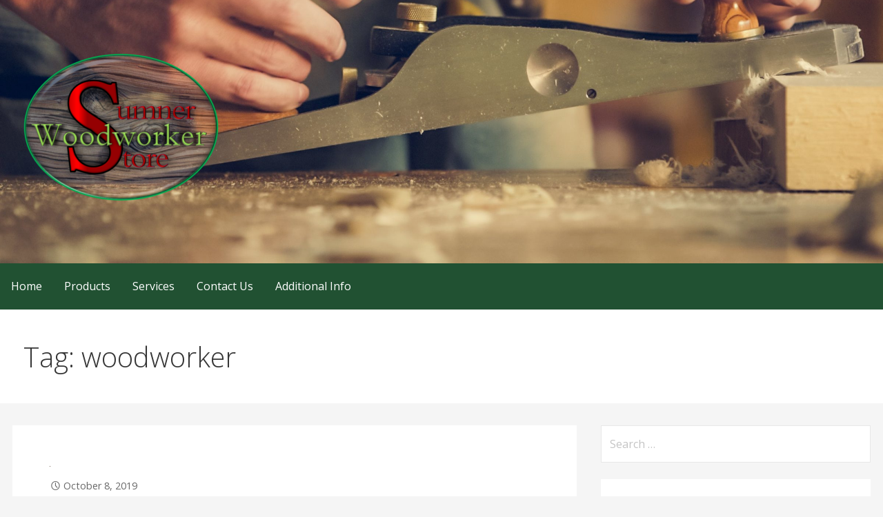

--- FILE ---
content_type: text/html; charset=UTF-8
request_url: http://sumnerwoodworkerstore.com/tag/woodworker/
body_size: 9804
content:
<!DOCTYPE html><html lang="en"><head><meta charset="UTF-8"><meta name="viewport" content="width=device-width, initial-scale=1"><link rel="profile" href="https://gmpg.org/xfn/11"><link rel="pingback" href="https://sumnerwoodworkerstore.com/xmlrpc.php"><meta name='robots' content='index, follow, max-image-preview:large, max-snippet:-1, max-video-preview:-1' /> <style>img:is([sizes="auto" i], [sizes^="auto," i]) { contain-intrinsic-size: 3000px 1500px }</style> <!-- This site is optimized with the Yoast SEO plugin v26.4 - https://yoast.com/wordpress/plugins/seo/ --><title>woodworker Archives - Sumner Woodworker Store</title><link rel="stylesheet" id="siteground-optimizer-combined-css-259a09ad7b060479192d366cff7082c9" href="http://sumnerwoodworkerstore.com/wp-content/uploads/siteground-optimizer-assets/siteground-optimizer-combined-css-259a09ad7b060479192d366cff7082c9.css" media="all" /><link rel="canonical" href="https://sumnerwoodworkerstore.com/tag/woodworker/" /><meta property="og:locale" content="en_US" /><meta property="og:type" content="article" /><meta property="og:title" content="woodworker Archives - Sumner Woodworker Store" /><meta property="og:url" content="https://sumnerwoodworkerstore.com/tag/woodworker/" /><meta property="og:site_name" content="Sumner Woodworker Store" /><meta name="twitter:card" content="summary_large_image" /> <script type="application/ld+json" class="yoast-schema-graph">{"@context":"https://schema.org","@graph":[{"@type":"CollectionPage","@id":"https://sumnerwoodworkerstore.com/tag/woodworker/","url":"https://sumnerwoodworkerstore.com/tag/woodworker/","name":"woodworker Archives - Sumner Woodworker Store","isPartOf":{"@id":"https://sumnerwoodworkerstore.com/#website"},"primaryImageOfPage":{"@id":"https://sumnerwoodworkerstore.com/tag/woodworker/#primaryimage"},"image":{"@id":"https://sumnerwoodworkerstore.com/tag/woodworker/#primaryimage"},"thumbnailUrl":"https://sumnerwoodworkerstore.com/wp-content/uploads/2019/10/Century-Desk.png","breadcrumb":{"@id":"https://sumnerwoodworkerstore.com/tag/woodworker/#breadcrumb"},"inLanguage":"en"},{"@type":"ImageObject","inLanguage":"en","@id":"https://sumnerwoodworkerstore.com/tag/woodworker/#primaryimage","url":"https://sumnerwoodworkerstore.com/wp-content/uploads/2019/10/Century-Desk.png","contentUrl":"https://sumnerwoodworkerstore.com/wp-content/uploads/2019/10/Century-Desk.png"},{"@type":"BreadcrumbList","@id":"https://sumnerwoodworkerstore.com/tag/woodworker/#breadcrumb","itemListElement":[{"@type":"ListItem","position":1,"name":"Home","item":"https://sumnerwoodworkerstore.com/"},{"@type":"ListItem","position":2,"name":"woodworker"}]},{"@type":"WebSite","@id":"https://sumnerwoodworkerstore.com/#website","url":"https://sumnerwoodworkerstore.com/","name":"Sumner Woodworker Store","description":"Quality woodworking tools and premium lumber.","publisher":{"@id":"https://sumnerwoodworkerstore.com/#organization"},"potentialAction":[{"@type":"SearchAction","target":{"@type":"EntryPoint","urlTemplate":"https://sumnerwoodworkerstore.com/?s={search_term_string}"},"query-input":{"@type":"PropertyValueSpecification","valueRequired":true,"valueName":"search_term_string"}}],"inLanguage":"en"},{"@type":"Organization","@id":"https://sumnerwoodworkerstore.com/#organization","name":"Sumner Woodworker Store","url":"https://sumnerwoodworkerstore.com/","logo":{"@type":"ImageObject","inLanguage":"en","@id":"https://sumnerwoodworkerstore.com/#/schema/logo/image/","url":"https://sumnerwoodworkerstore.com/wp-content/uploads/2019/05/cropped-SWSLogo-e1557520555781.png","contentUrl":"https://sumnerwoodworkerstore.com/wp-content/uploads/2019/05/cropped-SWSLogo-e1557520555781.png","width":287,"height":220,"caption":"Sumner Woodworker Store"},"image":{"@id":"https://sumnerwoodworkerstore.com/#/schema/logo/image/"}}]}</script> <!-- / Yoast SEO plugin. --><link rel='dns-prefetch' href='//fonts.googleapis.com' /><link rel="alternate" type="application/rss+xml" title="Sumner Woodworker Store &raquo; Feed" href="https://sumnerwoodworkerstore.com/feed/" /><link rel="alternate" type="application/rss+xml" title="Sumner Woodworker Store &raquo; Comments Feed" href="https://sumnerwoodworkerstore.com/comments/feed/" /><link rel="alternate" type="application/rss+xml" title="Sumner Woodworker Store &raquo; woodworker Tag Feed" href="https://sumnerwoodworkerstore.com/tag/woodworker/feed/" /> <style id='wp-block-library-theme-inline-css' type='text/css'> .wp-block-audio :where(figcaption){color:#555;font-size:13px;text-align:center}.is-dark-theme .wp-block-audio :where(figcaption){color:#ffffffa6}.wp-block-audio{margin:0 0 1em}.wp-block-code{border:1px solid #ccc;border-radius:4px;font-family:Menlo,Consolas,monaco,monospace;padding:.8em 1em}.wp-block-embed :where(figcaption){color:#555;font-size:13px;text-align:center}.is-dark-theme .wp-block-embed :where(figcaption){color:#ffffffa6}.wp-block-embed{margin:0 0 1em}.blocks-gallery-caption{color:#555;font-size:13px;text-align:center}.is-dark-theme .blocks-gallery-caption{color:#ffffffa6}:root :where(.wp-block-image figcaption){color:#555;font-size:13px;text-align:center}.is-dark-theme :root :where(.wp-block-image figcaption){color:#ffffffa6}.wp-block-image{margin:0 0 1em}.wp-block-pullquote{border-bottom:4px solid;border-top:4px solid;color:currentColor;margin-bottom:1.75em}.wp-block-pullquote cite,.wp-block-pullquote footer,.wp-block-pullquote__citation{color:currentColor;font-size:.8125em;font-style:normal;text-transform:uppercase}.wp-block-quote{border-left:.25em solid;margin:0 0 1.75em;padding-left:1em}.wp-block-quote cite,.wp-block-quote footer{color:currentColor;font-size:.8125em;font-style:normal;position:relative}.wp-block-quote:where(.has-text-align-right){border-left:none;border-right:.25em solid;padding-left:0;padding-right:1em}.wp-block-quote:where(.has-text-align-center){border:none;padding-left:0}.wp-block-quote.is-large,.wp-block-quote.is-style-large,.wp-block-quote:where(.is-style-plain){border:none}.wp-block-search .wp-block-search__label{font-weight:700}.wp-block-search__button{border:1px solid #ccc;padding:.375em .625em}:where(.wp-block-group.has-background){padding:1.25em 2.375em}.wp-block-separator.has-css-opacity{opacity:.4}.wp-block-separator{border:none;border-bottom:2px solid;margin-left:auto;margin-right:auto}.wp-block-separator.has-alpha-channel-opacity{opacity:1}.wp-block-separator:not(.is-style-wide):not(.is-style-dots){width:100px}.wp-block-separator.has-background:not(.is-style-dots){border-bottom:none;height:1px}.wp-block-separator.has-background:not(.is-style-wide):not(.is-style-dots){height:2px}.wp-block-table{margin:0 0 1em}.wp-block-table td,.wp-block-table th{word-break:normal}.wp-block-table :where(figcaption){color:#555;font-size:13px;text-align:center}.is-dark-theme .wp-block-table :where(figcaption){color:#ffffffa6}.wp-block-video :where(figcaption){color:#555;font-size:13px;text-align:center}.is-dark-theme .wp-block-video :where(figcaption){color:#ffffffa6}.wp-block-video{margin:0 0 1em}:root :where(.wp-block-template-part.has-background){margin-bottom:0;margin-top:0;padding:1.25em 2.375em} </style> <style id='classic-theme-styles-inline-css' type='text/css'> /*! This file is auto-generated */
.wp-block-button__link{color:#fff;background-color:#32373c;border-radius:9999px;box-shadow:none;text-decoration:none;padding:calc(.667em + 2px) calc(1.333em + 2px);font-size:1.125em}.wp-block-file__button{background:#32373c;color:#fff;text-decoration:none} </style> <style id='global-styles-inline-css' type='text/css'> :root{--wp--preset--aspect-ratio--square: 1;--wp--preset--aspect-ratio--4-3: 4/3;--wp--preset--aspect-ratio--3-4: 3/4;--wp--preset--aspect-ratio--3-2: 3/2;--wp--preset--aspect-ratio--2-3: 2/3;--wp--preset--aspect-ratio--16-9: 16/9;--wp--preset--aspect-ratio--9-16: 9/16;--wp--preset--color--black: #000000;--wp--preset--color--cyan-bluish-gray: #abb8c3;--wp--preset--color--white: #ffffff;--wp--preset--color--pale-pink: #f78da7;--wp--preset--color--vivid-red: #cf2e2e;--wp--preset--color--luminous-vivid-orange: #ff6900;--wp--preset--color--luminous-vivid-amber: #fcb900;--wp--preset--color--light-green-cyan: #7bdcb5;--wp--preset--color--vivid-green-cyan: #00d084;--wp--preset--color--pale-cyan-blue: #8ed1fc;--wp--preset--color--vivid-cyan-blue: #0693e3;--wp--preset--color--vivid-purple: #9b51e0;--wp--preset--color--primary: #03263B;--wp--preset--color--secondary: #0b3954;--wp--preset--color--tertiary: #bddae6;--wp--preset--color--quaternary: #ff6663;--wp--preset--color--quinary: #ffffff;--wp--preset--gradient--vivid-cyan-blue-to-vivid-purple: linear-gradient(135deg,rgba(6,147,227,1) 0%,rgb(155,81,224) 100%);--wp--preset--gradient--light-green-cyan-to-vivid-green-cyan: linear-gradient(135deg,rgb(122,220,180) 0%,rgb(0,208,130) 100%);--wp--preset--gradient--luminous-vivid-amber-to-luminous-vivid-orange: linear-gradient(135deg,rgba(252,185,0,1) 0%,rgba(255,105,0,1) 100%);--wp--preset--gradient--luminous-vivid-orange-to-vivid-red: linear-gradient(135deg,rgba(255,105,0,1) 0%,rgb(207,46,46) 100%);--wp--preset--gradient--very-light-gray-to-cyan-bluish-gray: linear-gradient(135deg,rgb(238,238,238) 0%,rgb(169,184,195) 100%);--wp--preset--gradient--cool-to-warm-spectrum: linear-gradient(135deg,rgb(74,234,220) 0%,rgb(151,120,209) 20%,rgb(207,42,186) 40%,rgb(238,44,130) 60%,rgb(251,105,98) 80%,rgb(254,248,76) 100%);--wp--preset--gradient--blush-light-purple: linear-gradient(135deg,rgb(255,206,236) 0%,rgb(152,150,240) 100%);--wp--preset--gradient--blush-bordeaux: linear-gradient(135deg,rgb(254,205,165) 0%,rgb(254,45,45) 50%,rgb(107,0,62) 100%);--wp--preset--gradient--luminous-dusk: linear-gradient(135deg,rgb(255,203,112) 0%,rgb(199,81,192) 50%,rgb(65,88,208) 100%);--wp--preset--gradient--pale-ocean: linear-gradient(135deg,rgb(255,245,203) 0%,rgb(182,227,212) 50%,rgb(51,167,181) 100%);--wp--preset--gradient--electric-grass: linear-gradient(135deg,rgb(202,248,128) 0%,rgb(113,206,126) 100%);--wp--preset--gradient--midnight: linear-gradient(135deg,rgb(2,3,129) 0%,rgb(40,116,252) 100%);--wp--preset--font-size--small: 13px;--wp--preset--font-size--medium: 20px;--wp--preset--font-size--large: 36px;--wp--preset--font-size--x-large: 42px;--wp--preset--spacing--20: 0.44rem;--wp--preset--spacing--30: 0.67rem;--wp--preset--spacing--40: 1rem;--wp--preset--spacing--50: 1.5rem;--wp--preset--spacing--60: 2.25rem;--wp--preset--spacing--70: 3.38rem;--wp--preset--spacing--80: 5.06rem;--wp--preset--shadow--natural: 6px 6px 9px rgba(0, 0, 0, 0.2);--wp--preset--shadow--deep: 12px 12px 50px rgba(0, 0, 0, 0.4);--wp--preset--shadow--sharp: 6px 6px 0px rgba(0, 0, 0, 0.2);--wp--preset--shadow--outlined: 6px 6px 0px -3px rgba(255, 255, 255, 1), 6px 6px rgba(0, 0, 0, 1);--wp--preset--shadow--crisp: 6px 6px 0px rgba(0, 0, 0, 1);}:where(.is-layout-flex){gap: 0.5em;}:where(.is-layout-grid){gap: 0.5em;}body .is-layout-flex{display: flex;}.is-layout-flex{flex-wrap: wrap;align-items: center;}.is-layout-flex > :is(*, div){margin: 0;}body .is-layout-grid{display: grid;}.is-layout-grid > :is(*, div){margin: 0;}:where(.wp-block-columns.is-layout-flex){gap: 2em;}:where(.wp-block-columns.is-layout-grid){gap: 2em;}:where(.wp-block-post-template.is-layout-flex){gap: 1.25em;}:where(.wp-block-post-template.is-layout-grid){gap: 1.25em;}.has-black-color{color: var(--wp--preset--color--black) !important;}.has-cyan-bluish-gray-color{color: var(--wp--preset--color--cyan-bluish-gray) !important;}.has-white-color{color: var(--wp--preset--color--white) !important;}.has-pale-pink-color{color: var(--wp--preset--color--pale-pink) !important;}.has-vivid-red-color{color: var(--wp--preset--color--vivid-red) !important;}.has-luminous-vivid-orange-color{color: var(--wp--preset--color--luminous-vivid-orange) !important;}.has-luminous-vivid-amber-color{color: var(--wp--preset--color--luminous-vivid-amber) !important;}.has-light-green-cyan-color{color: var(--wp--preset--color--light-green-cyan) !important;}.has-vivid-green-cyan-color{color: var(--wp--preset--color--vivid-green-cyan) !important;}.has-pale-cyan-blue-color{color: var(--wp--preset--color--pale-cyan-blue) !important;}.has-vivid-cyan-blue-color{color: var(--wp--preset--color--vivid-cyan-blue) !important;}.has-vivid-purple-color{color: var(--wp--preset--color--vivid-purple) !important;}.has-black-background-color{background-color: var(--wp--preset--color--black) !important;}.has-cyan-bluish-gray-background-color{background-color: var(--wp--preset--color--cyan-bluish-gray) !important;}.has-white-background-color{background-color: var(--wp--preset--color--white) !important;}.has-pale-pink-background-color{background-color: var(--wp--preset--color--pale-pink) !important;}.has-vivid-red-background-color{background-color: var(--wp--preset--color--vivid-red) !important;}.has-luminous-vivid-orange-background-color{background-color: var(--wp--preset--color--luminous-vivid-orange) !important;}.has-luminous-vivid-amber-background-color{background-color: var(--wp--preset--color--luminous-vivid-amber) !important;}.has-light-green-cyan-background-color{background-color: var(--wp--preset--color--light-green-cyan) !important;}.has-vivid-green-cyan-background-color{background-color: var(--wp--preset--color--vivid-green-cyan) !important;}.has-pale-cyan-blue-background-color{background-color: var(--wp--preset--color--pale-cyan-blue) !important;}.has-vivid-cyan-blue-background-color{background-color: var(--wp--preset--color--vivid-cyan-blue) !important;}.has-vivid-purple-background-color{background-color: var(--wp--preset--color--vivid-purple) !important;}.has-black-border-color{border-color: var(--wp--preset--color--black) !important;}.has-cyan-bluish-gray-border-color{border-color: var(--wp--preset--color--cyan-bluish-gray) !important;}.has-white-border-color{border-color: var(--wp--preset--color--white) !important;}.has-pale-pink-border-color{border-color: var(--wp--preset--color--pale-pink) !important;}.has-vivid-red-border-color{border-color: var(--wp--preset--color--vivid-red) !important;}.has-luminous-vivid-orange-border-color{border-color: var(--wp--preset--color--luminous-vivid-orange) !important;}.has-luminous-vivid-amber-border-color{border-color: var(--wp--preset--color--luminous-vivid-amber) !important;}.has-light-green-cyan-border-color{border-color: var(--wp--preset--color--light-green-cyan) !important;}.has-vivid-green-cyan-border-color{border-color: var(--wp--preset--color--vivid-green-cyan) !important;}.has-pale-cyan-blue-border-color{border-color: var(--wp--preset--color--pale-cyan-blue) !important;}.has-vivid-cyan-blue-border-color{border-color: var(--wp--preset--color--vivid-cyan-blue) !important;}.has-vivid-purple-border-color{border-color: var(--wp--preset--color--vivid-purple) !important;}.has-vivid-cyan-blue-to-vivid-purple-gradient-background{background: var(--wp--preset--gradient--vivid-cyan-blue-to-vivid-purple) !important;}.has-light-green-cyan-to-vivid-green-cyan-gradient-background{background: var(--wp--preset--gradient--light-green-cyan-to-vivid-green-cyan) !important;}.has-luminous-vivid-amber-to-luminous-vivid-orange-gradient-background{background: var(--wp--preset--gradient--luminous-vivid-amber-to-luminous-vivid-orange) !important;}.has-luminous-vivid-orange-to-vivid-red-gradient-background{background: var(--wp--preset--gradient--luminous-vivid-orange-to-vivid-red) !important;}.has-very-light-gray-to-cyan-bluish-gray-gradient-background{background: var(--wp--preset--gradient--very-light-gray-to-cyan-bluish-gray) !important;}.has-cool-to-warm-spectrum-gradient-background{background: var(--wp--preset--gradient--cool-to-warm-spectrum) !important;}.has-blush-light-purple-gradient-background{background: var(--wp--preset--gradient--blush-light-purple) !important;}.has-blush-bordeaux-gradient-background{background: var(--wp--preset--gradient--blush-bordeaux) !important;}.has-luminous-dusk-gradient-background{background: var(--wp--preset--gradient--luminous-dusk) !important;}.has-pale-ocean-gradient-background{background: var(--wp--preset--gradient--pale-ocean) !important;}.has-electric-grass-gradient-background{background: var(--wp--preset--gradient--electric-grass) !important;}.has-midnight-gradient-background{background: var(--wp--preset--gradient--midnight) !important;}.has-small-font-size{font-size: var(--wp--preset--font-size--small) !important;}.has-medium-font-size{font-size: var(--wp--preset--font-size--medium) !important;}.has-large-font-size{font-size: var(--wp--preset--font-size--large) !important;}.has-x-large-font-size{font-size: var(--wp--preset--font-size--x-large) !important;}
:where(.wp-block-post-template.is-layout-flex){gap: 1.25em;}:where(.wp-block-post-template.is-layout-grid){gap: 1.25em;}
:where(.wp-block-columns.is-layout-flex){gap: 2em;}:where(.wp-block-columns.is-layout-grid){gap: 2em;}
:root :where(.wp-block-pullquote){font-size: 1.5em;line-height: 1.6;} </style> <style id='primer-inline-css' type='text/css'> .site-header{background-image:url(https://sumnerwoodworkerstore.com/wp-content/uploads/2019/05/cropped-carpenter-hands-indoors-374861-2-2400x1298.jpg);}
.site-title a,.site-title a:visited{color:#blank;}.site-title a:hover,.site-title a:visited:hover{color:rgba(, 0.8);}
.site-description{color:#ffffff;}
.hero,.hero .widget h1,.hero .widget h2,.hero .widget h3,.hero .widget h4,.hero .widget h5,.hero .widget h6,.hero .widget p,.hero .widget blockquote,.hero .widget cite,.hero .widget table,.hero .widget ul,.hero .widget ol,.hero .widget li,.hero .widget dd,.hero .widget dt,.hero .widget address,.hero .widget code,.hero .widget pre,.hero .widget .widget-title,.hero .page-header h1{color:#ffffff;}
.main-navigation ul li a,.main-navigation ul li a:visited,.main-navigation ul li a:hover,.main-navigation ul li a:focus,.main-navigation ul li a:visited:hover{color:#ffffff;}.main-navigation .sub-menu .menu-item-has-children > a::after{border-right-color:#ffffff;border-left-color:#ffffff;}.menu-toggle div{background-color:#ffffff;}.main-navigation ul li a:hover,.main-navigation ul li a:focus{color:rgba(255, 255, 255, 0.8);}
h1,h2,h3,h4,h5,h6,label,legend,table th,dl dt,.entry-title,.entry-title a,.entry-title a:visited,.widget-title{color:#353535;}.entry-title a:hover,.entry-title a:visited:hover,.entry-title a:focus,.entry-title a:visited:focus,.entry-title a:active,.entry-title a:visited:active{color:rgba(53, 53, 53, 0.8);}
body,input,select,textarea,input[type="text"]:focus,input[type="email"]:focus,input[type="url"]:focus,input[type="password"]:focus,input[type="search"]:focus,input[type="number"]:focus,input[type="tel"]:focus,input[type="range"]:focus,input[type="date"]:focus,input[type="month"]:focus,input[type="week"]:focus,input[type="time"]:focus,input[type="datetime"]:focus,input[type="datetime-local"]:focus,input[type="color"]:focus,textarea:focus,.navigation.pagination .paging-nav-text{color:#252525;}.fl-callout-text,.fl-rich-text{color:#252525;}hr{background-color:rgba(37, 37, 37, 0.1);border-color:rgba(37, 37, 37, 0.1);}input[type="text"],input[type="email"],input[type="url"],input[type="password"],input[type="search"],input[type="number"],input[type="tel"],input[type="range"],input[type="date"],input[type="month"],input[type="week"],input[type="time"],input[type="datetime"],input[type="datetime-local"],input[type="color"],textarea,.select2-container .select2-choice{color:rgba(37, 37, 37, 0.5);border-color:rgba(37, 37, 37, 0.1);}select,fieldset,blockquote,pre,code,abbr,acronym,.hentry table th,.hentry table td{border-color:rgba(37, 37, 37, 0.1);}.hentry table tr:hover td{background-color:rgba(37, 37, 37, 0.05);}
blockquote,.entry-meta,.entry-footer,.comment-meta .says,.logged-in-as,.wp-block-coblocks-author__heading{color:#686868;}
.site-footer .widget-title,.site-footer h1,.site-footer h2,.site-footer h3,.site-footer h4,.site-footer h5,.site-footer h6{color:#353535;}
.site-footer .widget,.site-footer .widget form label{color:#252525;}
.footer-menu ul li a,.footer-menu ul li a:visited{color:#686868;}.site-info-wrapper .social-menu a{background-color:#686868;}.footer-menu ul li a:hover,.footer-menu ul li a:visited:hover{color:rgba(104, 104, 104, 0.8);}
.site-info-wrapper .site-info-text{color:#215132;}
a,a:visited,.entry-title a:hover,.entry-title a:visited:hover{color:#005115;}.navigation.pagination .nav-links .page-numbers.current,.social-menu a:hover{background-color:#005115;}a:hover,a:visited:hover,a:focus,a:visited:focus,a:active,a:visited:active{color:rgba(0, 81, 21, 0.8);}.comment-list li.bypostauthor{border-color:rgba(0, 81, 21, 0.2);}
button,a.button,a.button:visited,input[type="button"],input[type="reset"],input[type="submit"],.wp-block-button__link,.site-info-wrapper .social-menu a:hover{background-color:#215132;border-color:#215132;}a.fl-button,a.fl-button:visited,.content-area .fl-builder-content a.fl-button,.content-area .fl-builder-content a.fl-button:visited{background-color:#215132;border-color:#215132;}button:hover,button:active,button:focus,a.button:hover,a.button:active,a.button:focus,a.button:visited:hover,a.button:visited:active,a.button:visited:focus,input[type="button"]:hover,input[type="button"]:active,input[type="button"]:focus,input[type="reset"]:hover,input[type="reset"]:active,input[type="reset"]:focus,input[type="submit"]:hover,input[type="submit"]:active,input[type="submit"]:focus{background-color:rgba(33, 81, 50, 0.8);border-color:rgba(33, 81, 50, 0.8);}a.fl-button:hover,a.fl-button:active,a.fl-button:focus,a.fl-button:visited:hover,a.fl-button:visited:active,a.fl-button:visited:focus,.content-area .fl-builder-content a.fl-button:hover,.content-area .fl-builder-content a.fl-button:active,.content-area .fl-builder-content a.fl-button:focus,.content-area .fl-builder-content a.fl-button:visited:hover,.content-area .fl-builder-content a.fl-button:visited:active,.content-area .fl-builder-content a.fl-button:visited:focus{background-color:rgba(33, 81, 50, 0.8);border-color:rgba(33, 81, 50, 0.8);}
button,button:hover,button:active,button:focus,a.button,a.button:hover,a.button:active,a.button:focus,a.button:visited,a.button:visited:hover,a.button:visited:active,a.button:visited:focus,input[type="button"],input[type="button"]:hover,input[type="button"]:active,input[type="button"]:focus,input[type="reset"],input[type="reset"]:hover,input[type="reset"]:active,input[type="reset"]:focus,input[type="submit"],input[type="submit"]:hover,input[type="submit"]:active,input[type="submit"]:focus,.wp-block-button__link{color:#ffffff;}a.fl-button
 a.fl-button:hover,a.fl-button:active,a.fl-button:focus,a.fl-button:visited,a.fl-button:visited:hover,a.fl-button:visited:active,a.fl-button:visited:focus,.content-area .fl-builder-content a.fl-button,.content-area .fl-builder-content a.fl-button *,.content-area .fl-builder-content a.fl-button:visited,.content-area .fl-builder-content a.fl-button:visited *{color:#ffffff;}
body{background-color:#f5f5f5;}.navigation.pagination .nav-links .page-numbers.current{color:#f5f5f5;}
.hentry,.comments-area,.widget,#page > .page-title-container{background-color:#ffffff;}
.site-header{background-color:#000000;}.site-header{-webkit-box-shadow:inset 0 0 0 9999em;-moz-box-shadow:inset 0 0 0 9999em;box-shadow:inset 0 0 0 9999em;color:rgba(0, 0, 0, 0.03);}
.main-navigation-container,.main-navigation.open,.main-navigation ul ul,.main-navigation .sub-menu{background-color:#215132;}
.site-footer{background-color:#f4f4f4;}
.site-footer .widget{background-color:#ffffff;}
.site-info-wrapper{background-color:#ffffff;}.site-info-wrapper .social-menu a,.site-info-wrapper .social-menu a:visited,.site-info-wrapper .social-menu a:hover,.site-info-wrapper .social-menu a:visited:hover{color:#ffffff;}
.has-primary-color{color:#03263B;}.has-primary-background-color{background-color:#03263B;}
.has-secondary-color{color:#0b3954;}.has-secondary-background-color{background-color:#0b3954;}
.has-tertiary-color{color:#bddae6;}.has-tertiary-background-color{background-color:#bddae6;}
.has-quaternary-color{color:#ff6663;}.has-quaternary-background-color{background-color:#ff6663;}
.has-quinary-color{color:#ffffff;}.has-quinary-background-color{background-color:#ffffff;} </style><link rel='stylesheet' id='primer-fonts-css' href='https://fonts.googleapis.com/css?family=Open+Sans%3A300%2C400%2C700&#038;subset=latin&#038;ver=1.8.9' type='text/css' media='all' /> <style id='primer-fonts-inline-css' type='text/css'> .site-title{font-family:"Open Sans", sans-serif;}
.main-navigation ul li a,.main-navigation ul li a:visited,button,a.button,a.fl-button,input[type="button"],input[type="reset"],input[type="submit"]{font-family:"Open Sans", sans-serif;}
h1,h2,h3,h4,h5,h6,label,legend,table th,dl dt,.entry-title,.widget-title{font-family:"Open Sans", sans-serif;}
body,p,ol li,ul li,dl dd,.fl-callout-text{font-family:"Open Sans", sans-serif;}
blockquote,.entry-meta,.entry-footer,.comment-list li .comment-meta .says,.comment-list li .comment-metadata,.comment-reply-link,#respond .logged-in-as{font-family:"Open Sans", sans-serif;} </style> <script type="text/javascript" src="https://sumnerwoodworkerstore.com/wp-includes/js/jquery/jquery.min.js" id="jquery-core-js"></script> <script type="text/javascript" src="https://sumnerwoodworkerstore.com/wp-includes/js/jquery/jquery-migrate.min.js" id="jquery-migrate-js"></script><link rel="EditURI" type="application/rsd+xml" title="RSD" href="https://sumnerwoodworkerstore.com/xmlrpc.php?rsd" /><meta name="generator" content="WordPress 6.8.3" /> <style type="text/css">.recentcomments a{display:inline !important;padding:0 !important;margin:0 !important;}</style><style type='text/css'> .site-title,.site-description{position:absolute;clip:rect(1px, 1px, 1px, 1px);} </style><link rel="icon" href="https://sumnerwoodworkerstore.com/wp-content/uploads/2019/05/cropped-SWSLogoSmall-3-32x32.png" sizes="32x32" /><link rel="icon" href="https://sumnerwoodworkerstore.com/wp-content/uploads/2019/05/cropped-SWSLogoSmall-3-192x192.png" sizes="192x192" /><link rel="apple-touch-icon" href="https://sumnerwoodworkerstore.com/wp-content/uploads/2019/05/cropped-SWSLogoSmall-3-180x180.png" /><meta name="msapplication-TileImage" content="https://sumnerwoodworkerstore.com/wp-content/uploads/2019/05/cropped-SWSLogoSmall-3-270x270.png" /> <style type="text/css" id="wp-custom-css"> .entry-title {
 display: none;
} 
.customize-unpreviewable{
 font-weight:bold;
}
.site-info-text a{
 font-weight:bold;
}
.posted-author{
 display:none;
} </style> <!-- Global site tag (gtag.js) - Google Analytics --> <script async src="https://www.googletagmanager.com/gtag/js?id=UA-139135593-4"></script> <script> window.dataLayer = window.dataLayer || [];
 function gtag(){dataLayer.push(arguments);}
 gtag('js', new Date());
 gtag('config', 'UA-139135593-4'); </script></head><body class="archive tag tag-woodworker tag-23 wp-custom-logo wp-theme-primer fl-builder-2-9-4 fl-no-js group-blog custom-header-image layout-two-column-default no-max-width"><div id="page" class="hfeed site"> <a class="skip-link screen-reader-text" href="#content">Skip to content</a><header id="masthead" class="site-header" role="banner"><div class="site-header-wrapper"><div class="site-title-wrapper"> <a href="https://sumnerwoodworkerstore.com/" class="custom-logo-link" rel="home"><img width="287" height="220" src="https://sumnerwoodworkerstore.com/wp-content/uploads/2019/05/cropped-SWSLogo-e1557520555781.png" class="custom-logo" alt="Sumner Woodworker Store" decoding="async" fetchpriority="high" /></a><div class="site-title"><a href="https://sumnerwoodworkerstore.com/" rel="home">Sumner Woodworker Store</a></div><div class="site-description">Quality woodworking tools and premium lumber.</div></div><!-- .site-title-wrapper --><div class="hero"><div class="hero-inner"></div></div></div><!-- .site-header-wrapper --></header><!-- #masthead --><div class="main-navigation-container"><div class="menu-toggle" id="menu-toggle" role="button" tabindex="0"
 ><div></div><div></div><div></div></div><!-- #menu-toggle --><nav id="site-navigation" class="main-navigation"><div class="menu-primary-menu-container"><ul id="menu-primary-menu" class="menu"><li id="menu-item-170" class="menu-item menu-item-type-post_type menu-item-object-page menu-item-home menu-item-170"><a href="https://sumnerwoodworkerstore.com/">Home</a></li><li id="menu-item-555" class="menu-item menu-item-type-custom menu-item-object-custom menu-item-has-children menu-item-555"><a href="#">Products</a> <span  class="expand" role="button" tabindex="0"></span><ul class="sub-menu"><li id="menu-item-470" class="menu-item menu-item-type-post_type menu-item-object-page menu-item-470"><a href="https://sumnerwoodworkerstore.com/product-vendor-and-manufactures/">Vendors</a></li><li id="menu-item-556" class="menu-item menu-item-type-post_type menu-item-object-page menu-item-556"><a href="https://sumnerwoodworkerstore.com/carving-and-premium-woods/">Carving and Premium Woods</a></li><li id="menu-item-588" class="menu-item menu-item-type-post_type menu-item-object-page menu-item-588"><a href="https://sumnerwoodworkerstore.com/woodcarving-and-woodworker-tools/">Woodcarving and Woodworking Tools</a></li><li id="menu-item-596" class="menu-item menu-item-type-post_type menu-item-object-page menu-item-596"><a href="https://sumnerwoodworkerstore.com/finish-materials/">Finish Materials</a></li></ul></li><li id="menu-item-553" class="menu-item menu-item-type-custom menu-item-object-custom menu-item-has-children menu-item-553"><a href="#">Services</a> <span  class="expand" role="button" tabindex="0"></span><ul class="sub-menu"><li id="menu-item-554" class="menu-item menu-item-type-post_type menu-item-object-page menu-item-554"><a href="https://sumnerwoodworkerstore.com/tool-assembly/">Tool Assembly</a></li><li id="menu-item-587" class="menu-item menu-item-type-post_type menu-item-object-page menu-item-587"><a href="https://sumnerwoodworkerstore.com/sharpening-services/">Sharpening Services</a></li></ul></li><li id="menu-item-171" class="menu-item menu-item-type-post_type menu-item-object-page menu-item-171"><a href="https://sumnerwoodworkerstore.com/contact/">Contact Us</a></li><li id="menu-item-493" class="menu-item menu-item-type-custom menu-item-object-custom menu-item-has-children menu-item-493"><a>Additional Info</a> <span  class="expand" role="button" tabindex="0"></span><ul class="sub-menu"><li id="menu-item-166" class="menu-item menu-item-type-post_type menu-item-object-page current_page_parent menu-item-166"><a href="https://sumnerwoodworkerstore.com/blog/">Blog</a></li><li id="menu-item-167" class="menu-item menu-item-type-post_type menu-item-object-page menu-item-167"><a href="https://sumnerwoodworkerstore.com/gallery/">Gallery</a></li><li id="menu-item-172" class="menu-item menu-item-type-post_type menu-item-object-page menu-item-172"><a href="https://sumnerwoodworkerstore.com/about/">About Us</a></li><li id="menu-item-453" class="menu-item menu-item-type-post_type menu-item-object-page menu-item-453"><a href="https://sumnerwoodworkerstore.com/faq/">FAQ</a></li></ul></li></ul></div></nav><!-- #site-navigation --></div><div class="page-title-container"><header class="page-header"><h1 class="page-title">Tag: woodworker</h1></header><!-- .entry-header --></div><!-- .page-title-container --><div id="content" class="site-content"><section id="primary" class="content-area"><main id="main" class="site-main" role="main"><article id="post-774" class="post-774 post type-post status-publish format-link has-post-thumbnail hentry category-woodworkers-and-woodcarvers tag-woodturning tag-woodworker post_format-post-format-link"><div class="featured-image"> <a href="https://sumnerwoodworkerstore.com/mid-century-modern-desk-organizer/"><img width="1" height="1" src="[data-uri]" data-src="https://sumnerwoodworkerstore.com/wp-content/uploads/2019/10/Century-Desk.png" class="attachment-primer-featured size-primer-featured wp-post-image lazyload" alt="" decoding="async" /><noscript><img width="1" height="1" src="https://sumnerwoodworkerstore.com/wp-content/uploads/2019/10/Century-Desk.png" class="attachment-primer-featured size-primer-featured wp-post-image lazyload" alt="" decoding="async" /></noscript></a></div><!-- .featured-image --><header class="entry-header"><div class="entry-header-row"><div class="entry-header-column"><h2 class="entry-title"><a href="https://sumnerwoodworkerstore.com/mid-century-modern-desk-organizer/">Mid Century Modern Desk Organizer</a></h2></div><!-- .entry-header-column --></div><!-- .entry-header-row --></header><!-- .entry-header --><div class="entry-meta"> <span class="posted-date">October 8, 2019</span> <span class="posted-author"><a href="https://sumnerwoodworkerstore.com/author/admin/" title="Posts by admin" rel="author">admin</a></span></div><!-- .entry-meta --><div class="entry-summary"><p>Mid century modern desk organizer When developing instructional videos it is important to provide necessary details for the viewers. Details&hellip;</p><p><a class="button" href="https://sumnerwoodworkerstore.com/mid-century-modern-desk-organizer/" aria-label="Continue reading Mid Century Modern Desk Organizer">Continue Reading &rarr;</a></p></div><!-- .entry-summary --><footer class="entry-footer"><div class="entry-footer-right"></div> <span class="cat-links"> Posted in: <a href="https://sumnerwoodworkerstore.com/category/sumner-woodworker-store/woodworkers-and-woodcarvers/" rel="category tag">Woodworkers and Woodcarvers</a> </span> <span class="tags-links"> Filed under: <a href="https://sumnerwoodworkerstore.com/tag/woodturning/" rel="tag">woodturning</a>, <a href="https://sumnerwoodworkerstore.com/tag/woodworker/" rel="tag">woodworker</a> </span></footer><!-- .entry-footer --></article><!-- #post-## --><article id="post-744" class="post-744 post type-post status-publish format-link has-post-thumbnail hentry category-woodworkers-and-woodcarvers tag-woodturning tag-woodworker post_format-post-format-link"><div class="featured-image"> <a href="https://sumnerwoodworkerstore.com/woodworking-project/"><img width="720" height="960" src="[data-uri]" data-src="https://sumnerwoodworkerstore.com/wp-content/uploads/2019/08/67946861_2263655163732973_1049820385169637376_n.jpg" class="attachment-primer-featured size-primer-featured wp-post-image lazyload" alt="" decoding="async" data-srcset="https://sumnerwoodworkerstore.com/wp-content/uploads/2019/08/67946861_2263655163732973_1049820385169637376_n.jpg 720w, https://sumnerwoodworkerstore.com/wp-content/uploads/2019/08/67946861_2263655163732973_1049820385169637376_n-225x300.jpg 225w" sizes="(max-width: 720px) 100vw, 720px" /><noscript><img width="720" height="960" src="https://sumnerwoodworkerstore.com/wp-content/uploads/2019/08/67946861_2263655163732973_1049820385169637376_n.jpg" class="attachment-primer-featured size-primer-featured wp-post-image lazyload" alt="" decoding="async" srcset="https://sumnerwoodworkerstore.com/wp-content/uploads/2019/08/67946861_2263655163732973_1049820385169637376_n.jpg 720w, https://sumnerwoodworkerstore.com/wp-content/uploads/2019/08/67946861_2263655163732973_1049820385169637376_n-225x300.jpg 225w" sizes="(max-width: 720px) 100vw, 720px" /></noscript></a></div><!-- .featured-image --><header class="entry-header"><div class="entry-header-row"><div class="entry-header-column"><h2 class="entry-title"><a href="https://sumnerwoodworkerstore.com/woodworking-project/">Woodworking Project by Alexander Hall</a></h2></div><!-- .entry-header-column --></div><!-- .entry-header-row --></header><!-- .entry-header --><div class="entry-meta"> <span class="posted-date">August 7, 2019</span> <span class="posted-author"><a href="https://sumnerwoodworkerstore.com/author/admin/" title="Posts by admin" rel="author">admin</a></span></div><!-- .entry-meta --><div class="entry-summary"><p>Woodworking Project by Alexander Hall Alexander Hall recently completed this project for a little boy who recently passed. This beautiful&hellip;</p><p><a class="button" href="https://sumnerwoodworkerstore.com/woodworking-project/" aria-label="Continue reading Woodworking Project by Alexander Hall">Continue Reading &rarr;</a></p></div><!-- .entry-summary --><footer class="entry-footer"><div class="entry-footer-right"></div> <span class="cat-links"> Posted in: <a href="https://sumnerwoodworkerstore.com/category/sumner-woodworker-store/woodworkers-and-woodcarvers/" rel="category tag">Woodworkers and Woodcarvers</a> </span> <span class="tags-links"> Filed under: <a href="https://sumnerwoodworkerstore.com/tag/woodturning/" rel="tag">woodturning</a>, <a href="https://sumnerwoodworkerstore.com/tag/woodworker/" rel="tag">woodworker</a> </span></footer><!-- .entry-footer --></article><!-- #post-## --><article id="post-675" class="post-675 post type-post status-publish format-standard has-post-thumbnail hentry category-woodworkers-and-woodcarvers tag-live-edge-slab tag-woodworker"><div class="featured-image"> <a href="https://sumnerwoodworkerstore.com/dahlquist-construction-live-edge-slabs/"><img width="1600" height="1200" src="[data-uri]" data-src="https://sumnerwoodworkerstore.com/wp-content/uploads/2019/06/hfMusyyFQZSjvw4nmuJtWQ-1600x1200.jpg" class="attachment-primer-featured size-primer-featured wp-post-image lazyload" alt="live edge slab in sumner wa" decoding="async" data-srcset="https://sumnerwoodworkerstore.com/wp-content/uploads/2019/06/hfMusyyFQZSjvw4nmuJtWQ-1600x1200.jpg 1600w, https://sumnerwoodworkerstore.com/wp-content/uploads/2019/06/hfMusyyFQZSjvw4nmuJtWQ-300x225.jpg 300w, https://sumnerwoodworkerstore.com/wp-content/uploads/2019/06/hfMusyyFQZSjvw4nmuJtWQ-768x576.jpg 768w, https://sumnerwoodworkerstore.com/wp-content/uploads/2019/06/hfMusyyFQZSjvw4nmuJtWQ-1024x768.jpg 1024w" sizes="(max-width: 1600px) 100vw, 1600px" /><noscript><img width="1600" height="1200" src="https://sumnerwoodworkerstore.com/wp-content/uploads/2019/06/hfMusyyFQZSjvw4nmuJtWQ-1600x1200.jpg" class="attachment-primer-featured size-primer-featured wp-post-image lazyload" alt="live edge slab in sumner wa" decoding="async" srcset="https://sumnerwoodworkerstore.com/wp-content/uploads/2019/06/hfMusyyFQZSjvw4nmuJtWQ-1600x1200.jpg 1600w, https://sumnerwoodworkerstore.com/wp-content/uploads/2019/06/hfMusyyFQZSjvw4nmuJtWQ-300x225.jpg 300w, https://sumnerwoodworkerstore.com/wp-content/uploads/2019/06/hfMusyyFQZSjvw4nmuJtWQ-768x576.jpg 768w, https://sumnerwoodworkerstore.com/wp-content/uploads/2019/06/hfMusyyFQZSjvw4nmuJtWQ-1024x768.jpg 1024w" sizes="(max-width: 1600px) 100vw, 1600px" /></noscript></a></div><!-- .featured-image --><header class="entry-header"><div class="entry-header-row"><div class="entry-header-column"><h2 class="entry-title"><a href="https://sumnerwoodworkerstore.com/dahlquist-construction-live-edge-slabs/">Dahlquist Construction</a></h2></div><!-- .entry-header-column --></div><!-- .entry-header-row --></header><!-- .entry-header --><div class="entry-meta"> <span class="posted-date">June 14, 2019</span> <span class="posted-author"><a href="https://sumnerwoodworkerstore.com/author/admin/" title="Posts by admin" rel="author">admin</a></span></div><!-- .entry-meta --><div class="entry-summary"><p>Dahlquist Construction Beautiful live edge slab table tops crafted by Dahlquist Construction. These images are some of what Dahlquist Construction&hellip;</p><p><a class="button" href="https://sumnerwoodworkerstore.com/dahlquist-construction-live-edge-slabs/" aria-label="Continue reading Dahlquist Construction">Continue Reading &rarr;</a></p></div><!-- .entry-summary --><footer class="entry-footer"><div class="entry-footer-right"></div> <span class="cat-links"> Posted in: <a href="https://sumnerwoodworkerstore.com/category/sumner-woodworker-store/woodworkers-and-woodcarvers/" rel="category tag">Woodworkers and Woodcarvers</a> </span> <span class="tags-links"> Filed under: <a href="https://sumnerwoodworkerstore.com/tag/live-edge-slab/" rel="tag">live edge slab</a>, <a href="https://sumnerwoodworkerstore.com/tag/woodworker/" rel="tag">woodworker</a> </span></footer><!-- .entry-footer --></article><!-- #post-## --></main><!-- #main --></section><!-- #primary --><div id="secondary" class="widget-area" role="complementary"><aside id="search-2" class="widget widget_search"><form role="search" method="get" class="search-form" action="https://sumnerwoodworkerstore.com/"> <label> <span class="screen-reader-text">Search for:</span> <input type="search" class="search-field" placeholder="Search &hellip;" value="" name="s" /> </label> <input type="submit" class="search-submit" value="Search" /></form></aside><aside id="recent-posts-2" class="widget widget_recent_entries"><h4 class="widget-title">Recent Posts</h4><ul><li> <a href="https://sumnerwoodworkerstore.com/883-2/">(no title)</a></li><li> <a href="https://sumnerwoodworkerstore.com/five-free-project-plans/">Five Free Project Plans</a></li><li> <a href="https://sumnerwoodworkerstore.com/furniture-societys-award-of-distinction-awarded-to-kristina-madsen/">Furniture Society&#8217;s Award of Distinction awarded to Kristina Madsen</a></li></ul></aside><aside id="recent-comments-2" class="widget widget_recent_comments"><h4 class="widget-title">Recent Comments</h4><ul id="recentcomments"></ul></aside><aside id="archives-2" class="widget widget_archive"><h4 class="widget-title">Archives</h4><ul><li><a href='https://sumnerwoodworkerstore.com/2020/07/'>July 2020</a></li><li><a href='https://sumnerwoodworkerstore.com/2020/05/'>May 2020</a></li><li><a href='https://sumnerwoodworkerstore.com/2020/03/'>March 2020</a></li><li><a href='https://sumnerwoodworkerstore.com/2020/01/'>January 2020</a></li><li><a href='https://sumnerwoodworkerstore.com/2019/12/'>December 2019</a></li><li><a href='https://sumnerwoodworkerstore.com/2019/10/'>October 2019</a></li><li><a href='https://sumnerwoodworkerstore.com/2019/08/'>August 2019</a></li><li><a href='https://sumnerwoodworkerstore.com/2019/06/'>June 2019</a></li><li><a href='https://sumnerwoodworkerstore.com/2019/05/'>May 2019</a></li><li><a href='https://sumnerwoodworkerstore.com/2019/04/'>April 2019</a></li></ul></aside></div><!-- #secondary --></div><!-- #content --><footer id="colophon" class="site-footer"><div class="site-footer-inner"><div class="footer-widget-area columns-1"><div class="footer-widget"></div></div></div><!-- .site-footer-inner --></footer><!-- #colophon --><div class="site-info-wrapper"><div class="site-info"><div class="site-info-inner"><div class="site-info-text"> Copyright &copy; 2025 Sumner Woodworker Store &mdash; Design &amp; Marketing by <a href="https://violetservices.com/web-design" rel="author nofollow">Violet Services</a></div></div><!-- .site-info-inner --></div><!-- .site-info --></div><!-- .site-info-wrapper --></div><!-- #page --> <script type="speculationrules"> {"prefetch":[{"source":"document","where":{"and":[{"href_matches":"\/*"},{"not":{"href_matches":["\/wp-*.php","\/wp-admin\/*","\/wp-content\/uploads\/*","\/wp-content\/*","\/wp-content\/plugins\/*","\/wp-content\/themes\/primer\/*","\/*\\?(.+)"]}},{"not":{"selector_matches":"a[rel~=\"nofollow\"]"}},{"not":{"selector_matches":".no-prefetch, .no-prefetch a"}}]},"eagerness":"conservative"}]} </script> <script defer type="text/javascript" src="https://sumnerwoodworkerstore.com/wp-content/plugins/sg-cachepress/assets/js/lazysizes.min.js" id="siteground-optimizer-lazy-sizes-js-js"></script> <script type="text/javascript" id="wpfront-scroll-top-js-extra"> /* <![CDATA[ */
var wpfront_scroll_top_data = {"data":{"css":"#wpfront-scroll-top-container{position:fixed;cursor:pointer;z-index:9999;border:none;outline:none;background-color:rgba(0,0,0,0);box-shadow:none;outline-style:none;text-decoration:none;opacity:0;display:none;align-items:center;justify-content:center;margin:0;padding:0}#wpfront-scroll-top-container.show{display:flex;opacity:1}#wpfront-scroll-top-container .sr-only{position:absolute;width:1px;height:1px;padding:0;margin:-1px;overflow:hidden;clip:rect(0,0,0,0);white-space:nowrap;border:0}#wpfront-scroll-top-container .text-holder{padding:3px 10px;-webkit-border-radius:3px;border-radius:3px;-webkit-box-shadow:4px 4px 5px 0px rgba(50,50,50,.5);-moz-box-shadow:4px 4px 5px 0px rgba(50,50,50,.5);box-shadow:4px 4px 5px 0px rgba(50,50,50,.5)}#wpfront-scroll-top-container{right:20px;bottom:20px;}#wpfront-scroll-top-container img{width:auto;height:auto;}#wpfront-scroll-top-container .text-holder{color:#ffffff;background-color:#000000;width:auto;height:auto;;}#wpfront-scroll-top-container .text-holder:hover{background-color:#000000;}#wpfront-scroll-top-container i{color:#000000;}","html":"<button id=\"wpfront-scroll-top-container\" aria-label=\"\" title=\"\" ><img src=\"http:\/\/sumnerwoodworkerstore.com\/wp-content\/plugins\/wpfront-scroll-top\/includes\/assets\/icons\/1.png\" alt=\"\" title=\"\"><\/button>","data":{"hide_iframe":false,"button_fade_duration":200,"auto_hide":false,"auto_hide_after":2,"scroll_offset":100,"button_opacity":0.8,"button_action":"top","button_action_element_selector":"","button_action_container_selector":"html, body","button_action_element_offset":0,"scroll_duration":400}}};
/* ]]> */ </script> <script defer type="text/javascript" src="https://sumnerwoodworkerstore.com/wp-content/plugins/wpfront-scroll-top/includes/assets/wpfront-scroll-top.min.js" id="wpfront-scroll-top-js" defer="defer" data-wp-strategy="defer"></script> <script defer type="text/javascript" src="https://sumnerwoodworkerstore.com/wp-content/themes/primer/assets/js/navigation.min.js" id="primer-navigation-js"></script> <script type="text/javascript" src="https://sumnerwoodworkerstore.com/wp-content/uploads/bb-plugin/cache/774-layout.js" id="fl-builder-layout-774-js"></script> <script type="text/javascript" src="https://sumnerwoodworkerstore.com/wp-content/plugins/bb-plugin/js/yui3.min.js" id="yui3-js"></script> <script type="text/javascript" src="https://sumnerwoodworkerstore.com/wp-content/plugins/bb-plugin/js/fl-slideshow.min.js" id="fl-slideshow-js"></script> <script type="text/javascript" src="https://sumnerwoodworkerstore.com/wp-content/uploads/bb-plugin/cache/744-layout-partial.js" id="fl-builder-layout-744-js"></script> <script type="text/javascript" src="https://sumnerwoodworkerstore.com/wp-content/uploads/bb-plugin/cache/675-layout-partial.js" id="fl-builder-layout-675-js"></script> <script> /* IE11 skip link focus fix */
 /(trident|msie)/i.test(navigator.userAgent)&&document.getElementById&&window.addEventListener&&window.addEventListener("hashchange",function(){var t,e=location.hash.substring(1);/^[A-z0-9_-]+$/.test(e)&&(t=document.getElementById(e))&&(/^(?:a|select|input|button|textarea)$/i.test(t.tagName)||(t.tabIndex=-1),t.focus())},!1); </script></body></html>

--- FILE ---
content_type: text/javascript
request_url: https://sumnerwoodworkerstore.com/wp-content/uploads/bb-plugin/cache/675-layout-partial.js
body_size: 521
content:

YUI({'logExclude':{'yui':true}}).use('fl-slideshow',function(Y){if(null===Y.one('.fl-node-5d03ff4a2dcd4 .fl-slideshow-container')){return;}
var oldSlideshow=Y.one('.fl-node-5d03ff4a2dcd4 .fl-slideshow-container .fl-slideshow'),newSlideshow=new Y.FL.Slideshow({autoPlay:true,clickAction:'url',clickActionUrl:'https://www.dahlquistconstruction.com',color:'light',height:700,imageNavEnabled:true,likeButtonEnabled:true,navPosition:'bottom',navType:'none',pinterestButtonEnabled:true,protect:true,randomize:false,responsiveThreshold:768,source:[{type:"urls",urls:[{thumbURL:"https://sumnerwoodworkerstore.com/wp-content/uploads/2019/06/hfMusyyFQZSjvw4nmuJtWQ-150x150.jpg",largeURL:"https://sumnerwoodworkerstore.com/wp-content/uploads/2019/06/hfMusyyFQZSjvw4nmuJtWQ-1024x768.jpg",x3largeURL:"https://sumnerwoodworkerstore.com/wp-content/uploads/2019/06/hfMusyyFQZSjvw4nmuJtWQ-1024x768.jpg",caption:"https://www.dahlquistconstruction.com",alt:"live edge slab in sumner wa",},{thumbURL:"https://sumnerwoodworkerstore.com/wp-content/uploads/2019/06/dUZRKnZVT9azmsBOPMh0g-150x150.jpg",largeURL:"https://sumnerwoodworkerstore.com/wp-content/uploads/2019/06/dUZRKnZVT9azmsBOPMh0g-1024x768.jpg",x3largeURL:"https://sumnerwoodworkerstore.com/wp-content/uploads/2019/06/dUZRKnZVT9azmsBOPMh0g-1024x768.jpg",caption:"https://www.dahlquistconstruction.com",alt:"live edge in sumner wa",},{thumbURL:"https://sumnerwoodworkerstore.com/wp-content/uploads/2019/06/XkrnBxKTrWIrACiA1QFoA-150x150.jpg",largeURL:"https://sumnerwoodworkerstore.com/wp-content/uploads/2019/06/XkrnBxKTrWIrACiA1QFoA-1024x768.jpg",x3largeURL:"https://sumnerwoodworkerstore.com/wp-content/uploads/2019/06/XkrnBxKTrWIrACiA1QFoA-1024x768.jpg",caption:"https://www.dahlquistconstruction.com",alt:"river rock in sumner wa",},{thumbURL:"https://sumnerwoodworkerstore.com/wp-content/uploads/2019/06/93aOiOQlTnutf9v96uSeJw-150x150.jpg",largeURL:"https://sumnerwoodworkerstore.com/wp-content/uploads/2019/06/93aOiOQlTnutf9v96uSeJw-1024x768.jpg",x3largeURL:"https://sumnerwoodworkerstore.com/wp-content/uploads/2019/06/93aOiOQlTnutf9v96uSeJw-1024x768.jpg",caption:"https://www.dahlquistconstruction.com",alt:"wood finishing in sumner wa",},{thumbURL:"https://sumnerwoodworkerstore.com/wp-content/uploads/2019/06/80b220598d3f0ce99fab026c0339fab5-150x150.jpg",largeURL:"https://sumnerwoodworkerstore.com/wp-content/uploads/2019/06/80b220598d3f0ce99fab026c0339fab5.jpg",x3largeURL:"https://sumnerwoodworkerstore.com/wp-content/uploads/2019/06/80b220598d3f0ce99fab026c0339fab5.jpg",caption:"https://www.dahlquistconstruction.com",alt:"woodworking in sumner wa",}]}],speed:3000,tweetButtonEnabled:true,thumbsImageHeight:50,thumbsImageWidth:50,transition:'fade',transitionDuration:1});if(oldSlideshow){oldSlideshow.remove(true);}
newSlideshow.render('.fl-node-5d03ff4a2dcd4 .fl-slideshow-container');Y.one('.fl-node-5d03ff4a2dcd4 .fl-slideshow-container').setStyle('height','auto');});

--- FILE ---
content_type: text/javascript
request_url: https://sumnerwoodworkerstore.com/wp-content/uploads/bb-plugin/cache/744-layout-partial.js
body_size: 396
content:

YUI({'logExclude':{'yui':true}}).use('fl-slideshow',function(Y){if(null===Y.one('.fl-node-5d4b441570f19 .fl-slideshow-container')){return;}
var oldSlideshow=Y.one('.fl-node-5d4b441570f19 .fl-slideshow-container .fl-slideshow'),newSlideshow=new Y.FL.Slideshow({autoPlay:true,color:'light',crop:true,height:700,imageNavEnabled:true,likeButtonEnabled:true,navPosition:'bottom',navType:'none',pinterestButtonEnabled:true,protect:true,randomize:false,responsiveThreshold:768,source:[{type:"urls",urls:[{thumbURL:"https://sumnerwoodworkerstore.com/wp-content/uploads/2019/08/67946861_2263655163732973_1049820385169637376_n-150x150.jpg",largeURL:"https://sumnerwoodworkerstore.com/wp-content/uploads/2019/08/67946861_2263655163732973_1049820385169637376_n.jpg",x3largeURL:"https://sumnerwoodworkerstore.com/wp-content/uploads/2019/08/67946861_2263655163732973_1049820385169637376_n.jpg",caption:"",alt:"",},{thumbURL:"https://sumnerwoodworkerstore.com/wp-content/uploads/2019/08/67829174_2263655220399634_8028039903453380608_n-150x150.jpg",largeURL:"https://sumnerwoodworkerstore.com/wp-content/uploads/2019/08/67829174_2263655220399634_8028039903453380608_n.jpg",x3largeURL:"https://sumnerwoodworkerstore.com/wp-content/uploads/2019/08/67829174_2263655220399634_8028039903453380608_n.jpg",caption:"",alt:"",},{thumbURL:"https://sumnerwoodworkerstore.com/wp-content/uploads/2019/08/67801967_2263655190399637_8009787091309297664_n-150x150.jpg",largeURL:"https://sumnerwoodworkerstore.com/wp-content/uploads/2019/08/67801967_2263655190399637_8009787091309297664_n.jpg",x3largeURL:"https://sumnerwoodworkerstore.com/wp-content/uploads/2019/08/67801967_2263655190399637_8009787091309297664_n.jpg",caption:"",alt:"",}]}],speed:3000,tweetButtonEnabled:true,thumbsImageHeight:50,thumbsImageWidth:50,transition:'fade',transitionDuration:1});if(oldSlideshow){oldSlideshow.remove(true);}
newSlideshow.render('.fl-node-5d4b441570f19 .fl-slideshow-container');Y.one('.fl-node-5d4b441570f19 .fl-slideshow-container').setStyle('height','auto');});